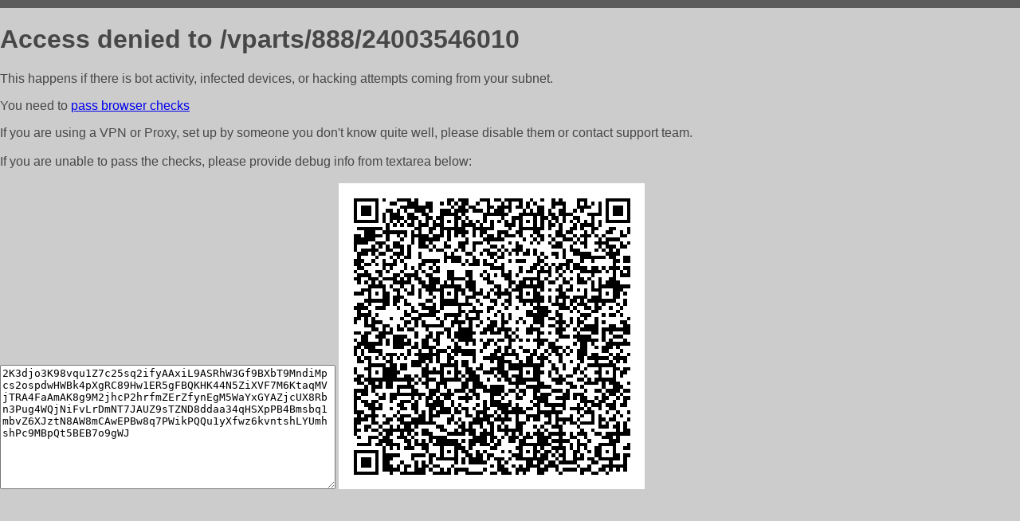

--- FILE ---
content_type: text/html; charset=utf-8
request_url: https://avto.ninja/vparts/888/24003546010
body_size: 1001
content:
<!DOCTYPE html PUBLIC "-//W3C//DTD HTML 4.01//EN">
<html>
<head>
    <meta http-equiv="content-type" content="text/html; charset=utf-8" />
	<meta name="ROBOTS" content="NOINDEX, NOFOLLOW" />
	<meta http-equiv="Cache-control" content="no-cache, must-revalidate" />
    <title>Access Denied</title>
  <style type="text/css">
 body {
      font-family: Arial, sans-serif;
      font-size: 100%;
      background: #CCCCCC;
      border-top: 10px solid #5B5B5B;
      padding: 0;
      margin:0;
      color:#474747;
  }
  </style>
</head>
<body>
    <h1>Access denied to /vparts/888/24003546010 </h1>
<p>This happens if there is bot activity, infected devices, or hacking attempts coming from your subnet.<br>
<p>You need to <a href="https://check81673.nodacdn.net/?bl-info=[base64]">pass browser checks</a><br>
<p>If you are using a VPN or Proxy, set up by someone you don't know quite well, please disable them or
contact support team.<br><br>
If you are unable to pass the checks, please provide debug info from textarea below:<br><br>
<textarea cols=50 rows=10 readonly>[base64]</textarea>
<img src="/.abcp-show-bimg/[base64]">
<br>
</p>
<p>
<!--You can also try <a href="https://geoinfo.cpv1.pro/lmnb5ZR9f2bRK8F8D4b/autocheck.dyn?blre=2&wmdrastf=hC5BctqmT2P&supinfo=[base64]">to
 pass an automatic check</a> but with no guarantee.</p> -->
</body>
</html>
